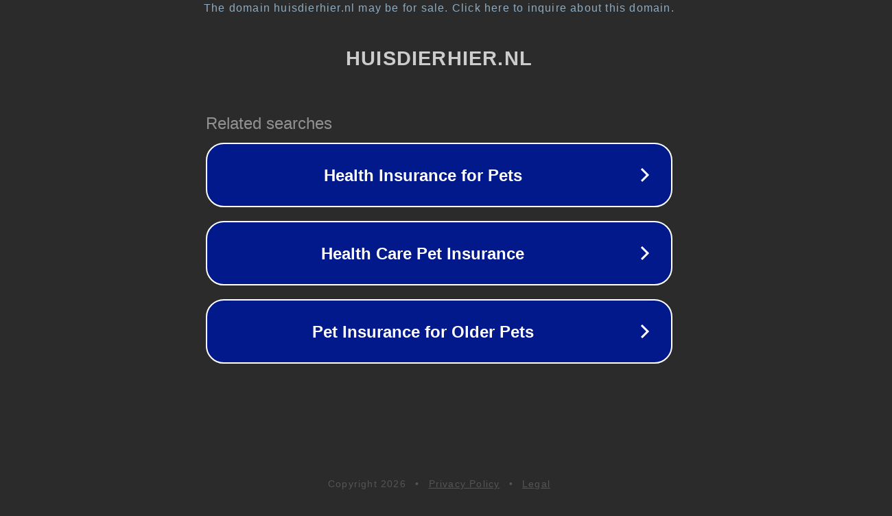

--- FILE ---
content_type: text/html; charset=utf-8
request_url: https://huisdierhier.nl/wat-eten-fretten-in-het-wild-en-als-huisdier/
body_size: 1106
content:
<!doctype html>
<html data-adblockkey="MFwwDQYJKoZIhvcNAQEBBQADSwAwSAJBANDrp2lz7AOmADaN8tA50LsWcjLFyQFcb/P2Txc58oYOeILb3vBw7J6f4pamkAQVSQuqYsKx3YzdUHCvbVZvFUsCAwEAAQ==_rWSLPfWvmAZMlzxXdlUlkWafQ/lCwqAeDKm9xAT1xBRRCBjolpkREtbysSs2MUOPNZWHUOrUoal8t8FDlMEL8w==" lang="en" style="background: #2B2B2B;">
<head>
    <meta charset="utf-8">
    <meta name="viewport" content="width=device-width, initial-scale=1">
    <link rel="icon" href="[data-uri]">
    <link rel="preconnect" href="https://www.google.com" crossorigin>
</head>
<body>
<div id="target" style="opacity: 0"></div>
<script>window.park = "[base64]";</script>
<script src="/bXvnKUkFr.js"></script>
</body>
</html>
